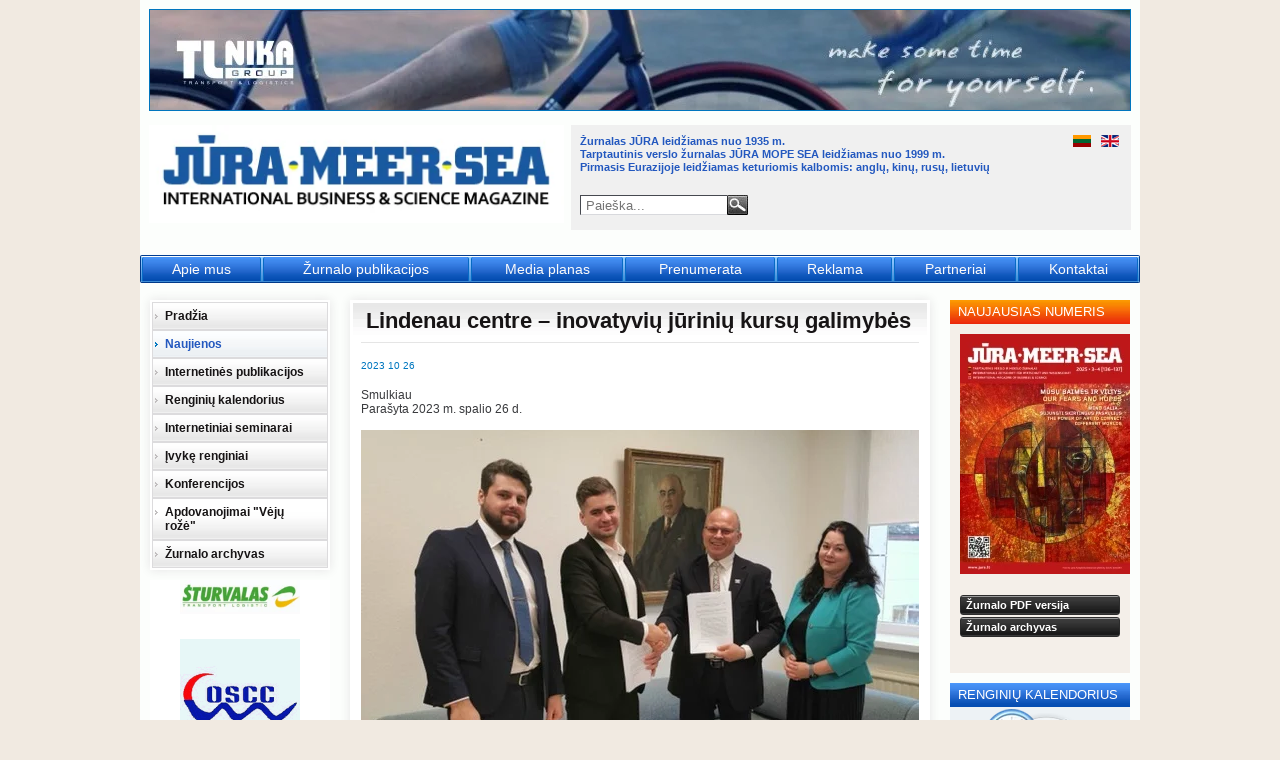

--- FILE ---
content_type: text/html; charset=utf-8
request_url: https://www.jura.lt/naujienos/11832-lindenau-centre-inovatyviu-juriniu-kursu-galimybes
body_size: 7463
content:
<!DOCTYPE html>
<html xmlns="http://www.w3.org/1999/xhtml" xml:lang="lt-lt" lang="lt-lt" dir="ltr">
<head>
  <meta name="viewport" content="width=device-width, initial-scale=1.0" />
  <base href="https://www.jura.lt/naujienos/11832-lindenau-centre-inovatyviu-juriniu-kursu-galimybes" />
	<meta http-equiv="content-type" content="text/html; charset=utf-8" />
	<meta name="author" content="Jura admin" />
	<meta name="description" content="Jūra magazine was published in Lithuania since 1935. The international business magazine JŪRA MOPE SEA has been published since 1999, preserving the title and continuing the traditions of its predecessor. The three words of the title JŪRA MOPE SEA stand for the word &quot;SEA&quot; in Lithuanian, Russian and English languages. As of 2010 the magazine has been published in English, Chinese, Russian and Lithuanian. The title of the SEA magazine in Chinese is 海. The magazine in web site is www.jura.lt" />
	<meta name="generator" content="Joomla! - Open Source Content Management" />
	<title>Lindenau centre – inovatyvių jūrinių kursų galimybės</title>
	<link href="/templates/jura_v1/favicon.ico" rel="shortcut icon" type="image/vnd.microsoft.icon" />
	<link href="/media/plg_content_osembed/css/osembed.css?47354877541923135499c38a6606138a" rel="stylesheet" type="text/css" />
	<link href="/templates/jura_v1/css/default.css" rel="stylesheet" type="text/css" />
	<link href="/templates/jura_v1/css/template.css" rel="stylesheet" type="text/css" />
	<link href="/media/mod_languages/css/template.css?d4966c5e8fac49239ca4d7f69327ba89" rel="stylesheet" type="text/css" />
	<style type="text/css">
.pbck-container { max-width: 1000px}@media only screen and (min-width:801px){
.ckhide5 { display: none !important; } 
.ckstack5 > .inner { display: block; }
.ckstack5 .blockck { float: none !important; width: auto !important; display: block; margin-left: 0 !important;}
}@media only screen and (max-width:800px) and (min-width:641px){
.ckhide4 { display: none !important; } 
.ckstack4 > .inner { display: block; }
.ckstack4 .blockck { float: none !important; width: auto !important; display: block; margin-left: 0 !important;}
}@media only screen and (max-width:640px) and (min-width:481px){
.ckhide3 { display: none !important; } 
.ckstack3 > .inner { display: block; }
.ckstack3 .blockck { float: none !important; width: auto !important; display: block; margin-left: 0 !important;}
}@media only screen and (max-width:480px) and (min-width:321px){
.ckhide2 { display: none !important; } 
.ckstack2 > .inner { display: block; }
.ckstack2 .blockck { float: none !important; width: auto !important; display: block; margin-left: 0 !important;}
}@media only screen and (max-width:320px){
.ckhide1 { display: none !important; } 
.ckstack1 > .inner { display: block; }
.ckstack1 .blockck { float: none !important; width: auto !important; display: block; margin-left: 0 !important;}
}
	</style>
	<script src="/media/jui/js/jquery.min.js?d4966c5e8fac49239ca4d7f69327ba89" type="text/javascript"></script>
	<script src="/media/jui/js/jquery-noconflict.js?d4966c5e8fac49239ca4d7f69327ba89" type="text/javascript"></script>
	<script src="/media/jui/js/jquery-migrate.min.js?d4966c5e8fac49239ca4d7f69327ba89" type="text/javascript"></script>
	<script src="/media/plg_content_osembed/js/osembed.min.js?47354877541923135499c38a6606138a" type="text/javascript"></script>
	<script src="/media/system/js/caption.js?d4966c5e8fac49239ca4d7f69327ba89" type="text/javascript"></script>
	<script src="/templates/jura_v1/js/common.js" type="text/javascript"></script>
	<!--[if lt IE 9]><script src="/media/system/js/html5fallback.js?d4966c5e8fac49239ca4d7f69327ba89" type="text/javascript"></script><![endif]-->
	<script type="text/javascript">
jQuery(window).on('load',  function() {
				new JCaption('img.caption');
			});
	</script>

  <!--[if lt IE 9]>
  <script src="http://html5shiv.googlecode.com/svn/trunk/html5.js"></script>
  <![endif]-->
</head>
<body>
  <a name="up" id="up"></a>

  <script>
    (function(i,s,o,g,r,a,m){i['GoogleAnalyticsObject']=r;i[r]=i[r]||function(){
    (i[r].q=i[r].q||[]).push(arguments)},i[r].l=1*new Date();a=s.createElement(o),
    m=s.getElementsByTagName(o)[0];a.async=1;a.src=g;m.parentNode.insertBefore(a,m)
    })(window,document,'script','https://www.google-analytics.com/analytics.js','ga');
    ga('create', 'UA-92838114-1', 'auto');
    ga('send', 'pageview');
  </script>

  <div id="wrapper" class="clearblock" style="padding-top: 290px;">

    <div id="wrapper-left" class="fl">
            <div id="wrapper-content" class="content fr">
        <div class="backgr1 clearblock css3pie">
          <div class="backgr2 clearblock">
            <div id="component" class="clearblock">
              <div class="article" itemscope itemtype="https://schema.org/Article">
	<meta itemprop="inLanguage" content="lt-LT" />
	
		
		    <h1 itemprop="headline" class="main-head">
    Lindenau centre – inovatyvių jūrinių kursų galimybės  </h1>
    	<p class="createdate">
		2023 10 26	</p>
						
				<dl class="article-info muted">

		
			<dt class="article-info-term">
									Smulkiau							</dt>

			
			
			
			
			
		
												<dd class="create">
					<span class="icon-calendar" aria-hidden="true"></span>
					<time datetime="2023-10-26T19:50:54+03:00" itemprop="dateCreated">
						Parašyta 2023 m. spalio 26 d.					</time>
			</dd>			
			
						</dl>
	
	
				
								<div itemprop="articleBody">
		
<p><br /><img src="/images/2023_10_26/Bendradarbiavimosutartis1.jpeg" alt="Bendradarbiavimosutartis1" /></p>
<p><span style="font-size: 10pt; font-family: arial, helvetica, sans-serif;">Klaipėdos Pauliaus Lindenau mokymo centras pasirašė bendradarbiavimo sutartį su Jūrininkų rengimo centru (JRC) – taip siekiama jūrininkams pateikti dar platesnį kursų bei specializuotų mokymų spektrą. Jūrininkams siūlomos ne tik įprastos kursų mokymo programos, parengtos pagal JRAB (angl.&nbsp;STCW) konvencijos ir kodekso reikalavimus, bet ir unikalūs, analogų Lietuvoje neturintys kursai, kurie paremti virtualios realybės principais. Siekiant suteikti galimybę gilinti žinias bet kurioje pasaulio vietoje, dalis kursų – visiškai skaitmenizuoti, &nbsp;todėl semtis žinių ir gilinti įgūdžius &nbsp;galima ir nuotoliniu būdu.</span></p>
<p><img src="/images/2023_10_26/Bendradarbiavimosutartis2.jpeg" alt="Bendradarbiavimosutartis2" /></p>
<p style="text-align: justify;"><span style="font-size: 10pt; font-family: arial, helvetica, sans-serif;">„Klaipėdos Pauliaus Lindenau mokymo centras turi gausias laboratorijas, mokomąsias bazes, laivo denio poligoną, o mūsų stiprybė – patyrę instruktoriai, kurie yra ne tik pedagogai, bet ir didelę patirtį jūriniame sektoriuje turintys jūrininkai, pasirengę pasidalinti praktinėmis žiniomis ir patirtimis. Ši sinergija leis užtikrinti efektyvų ir kokybišką mokymo procesą jau dirbantiems jūroje ar tik planuojantiems savo jūrinį kelią. Siekiame žengti koja kojon su naujausiomis technologijomis ir skaitmenizuotais sprendimais, todėl mokymo programos yra pripažįstamos visame pasaulyje, puikiai vertinamos tarptautinių jūrinių organizacijų“, - sakė &nbsp;Aleksandr Vasiljev, Jūrininkų rengimo centro direktorius.</span></p>
<p style="text-align: justify;"><span style="font-size: 10pt; font-family: arial, helvetica, sans-serif;">jūreivių mokymo kursų, mokymų, skirtų asmeninio išgyvenimo technikai, priešgaisrinei saugai, &nbsp;gaisrų gesinimui, pirmosios pagalbos suteikimo pagrindams, asmeniniam saugumui, socialinei atsakomybei, saugos sąmoningumo ugdymui, laivo apsaugos užtikrinimui, tiesiogiai keleivius jiems skirtose patalpose aptarnaujančio personalo saugumo įgūdžių, minios valdymo, krizių valdymo ir žmonių elgesio bei keleivių saugumo visuose keleiviniuose laivuose, organizuojami ir unikalūs šalyje kursai. Pavyzdžiui, JRC vienintelė Lietuvoje organizuoja poliarinių ekspedicijų gidų kursus, taip pat siūlo analogų neturinčius priešgaisrinius mokymus. Turima moderni, virtualios realybės principais paremta technika leidžia virtualioje erdvėje simuliuoti gaisrų gesinimo procesus pagal daugiau kaip pusšimtį scenarijų. Tokia įranga – vienintelė &nbsp;Lietuvoje.</span></p>
<p style="text-align: justify;"><span style="font-size: 10pt; font-family: arial, helvetica, sans-serif;">„Ši partnerystė mums svarbi ir reikšminga, nes taip stiprinamos ne tik Lindenau centro pozicijos jūrininkų rengimo sektoriuje bet ir stiprinamos Klaipėdos – jūrinio miesto pozicijos, atskleidžiamas jo potencialas. Tikimės, kad modernizuotos mokymosi galimybės sudomins ir jaunąją kartą drąsiau rinktis jūrinius mokslus. Šiandien darbas jūroje yra kupinas dinamikos, išmaniųjų technologijų ir modernių sprendimų, todėl su jūra susijusios specialybės turi labai didelį potencialą, nes jūrininkų visame pasaulyje trūksta, didžiulis poreikis prognozuojamas ir ateityje“, - teigė dr. Egidijus Skarbalius, Klaipėdos Pauliaus Lindenau mokymo centro direktorius.</span></p>
<p style="text-align: justify;"><span style="font-size: 10pt; font-family: arial, helvetica, sans-serif;"><span style="font-size: 12pt; font-family: 'Times New Roman';">Daugiau informacijos apie kursus jūrininkams:</span><a href="https://jrcentras.com/courses/"><span style="font-size: 12pt; font-family: 'Times New Roman'; text-decoration: underline; color: #0563c1;">https://jrcentras.com/courses/</span></a><span style="font-size: 12pt; font-family: 'Times New Roman';">, kreiptis galima ir el. p.</span><span id="cloakd92ea53676ba02ccbe6bb7ccf945d644">Šis el.pašto adresas yra apsaugotas nuo šiukšlių. Jums reikia įgalinti JavaScript, kad peržiūrėti jį.</span><script type='text/javascript'>
				document.getElementById('cloakd92ea53676ba02ccbe6bb7ccf945d644').innerHTML = '';
				var prefix = 'ma' + 'il' + 'to';
				var path = 'hr' + 'ef' + '=';
				var addyd92ea53676ba02ccbe6bb7ccf945d644 = 'info' + '@';
				addyd92ea53676ba02ccbe6bb7ccf945d644 = addyd92ea53676ba02ccbe6bb7ccf945d644 + 'jrcentras' + '.' + 'com';
				var addy_textd92ea53676ba02ccbe6bb7ccf945d644 = '<span style="font-size: 12pt; font-family: &#039;Times New Roman&#039;; text-decoration: underline; color: #0563c1;">info' + '@' + 'jrcentras' + '.' + 'com</span>';document.getElementById('cloakd92ea53676ba02ccbe6bb7ccf945d644').innerHTML += '<a ' + path + '\'' + prefix + ':' + addyd92ea53676ba02ccbe6bb7ccf945d644 + '\'>'+addy_textd92ea53676ba02ccbe6bb7ccf945d644+'<\/a>';
		</script><span style="font-size: 12pt; font-family: 'Times New Roman';"> &nbsp;arba tel. nr</span><a href="tel:+37065446145"><span style="font-size: 12pt; font-family: 'Times New Roman'; color: #000000;">+370&nbsp;64270324</span></a></span></p>
<p><span style="font-size: 10pt; font-family: arial, helvetica, sans-serif;">Šaltinis, <strong>Klaipėdos P. Lindenau Mokymo Centras</strong></span></p>	</div>

	
							</div>

                          </div>
          </div>
        </div>
      </div>
            <div class="sidebar fl">
        
        		<div class="moduletable module-shadow">
						<ul class="nav menu">
<li class="item-120 default"><a href="/"><span>Pradžia</span></a></li><li class="item-121 current active"><a href="/naujienos"><span>Naujienos</span></a></li><li class="item-122"><a href="/internetines-publikacijos"><span>Internetinės publikacijos</span></a></li><li class="item-123"><a href="/renginiu-kalendorius"><span>Renginių kalendorius</span></a></li><li class="item-214"><a href="/webinars-lt"><span>Internetiniai seminarai</span></a></li><li class="item-126"><a href="/ivyke-renginiai"><span>Įvykę renginiai</span></a></li><li class="item-127 parent"><a href="/konferencijos"><span>Konferencijos</span></a></li><li class="item-140"><a href="/apdovanojimai-veju-roze"><span>Apdovanojimai &quot;Vėjų rožė&quot;</span></a></li><li class="item-141"><a href="/zurnalo-archyvas"><span>Žurnalo archyvas</span></a></li></ul>
		</div>
			<div class="moduletable">
						<div class="bannergroup">

	<div class="banneritem">
																																																																			<a
							href="/component/banners/click/3" target="_blank" rel="noopener noreferrer"
							title="Sturvalas">
							<img
								src="https://www.jura.lt/images/banners/tmp-banner-right-2.jpg"
								alt="Sturvalas"
																							/>
						</a>
																<div class="clr"></div>
	</div>
	<div class="banneritem">
																																																																			<a
							href="/component/banners/click/24" target="_blank" rel="noopener noreferrer"
							title="Betty (OSCC)">
							<img
								src="https://www.jura.lt/images/banners/betty.gif"
								alt="Betty (OSCC)"
																							/>
						</a>
																<div class="clr"></div>
	</div>
	<div class="banneritem">
																																																																			<a
							href="/component/banners/click/521" target="_blank" rel="noopener noreferrer"
							title="Jurbarko rajono savivaldybė">
							<img
								src="https://www.jura.lt/images/banners/2025_01_15/Jurbarkas_120x120px.png"
								alt="Jurbarko rajono savivaldybė"
																							/>
						</a>
																<div class="clr"></div>
	</div>
	<div class="banneritem">
																																																																			<a
							href="/component/banners/click/524" target="_blank" rel="noopener noreferrer"
							title="IX TARPTAUTINIS KRETINGOS SENOSIOS MUZIKOS FESTIVALIS 2025">
							<img
								src="https://www.jura.lt/images/banners/2025_07_16/Kretingos_festivalis_Jura_Meer_sea_120x120px.jpg"
								alt="IX TARPTAUTINIS KRETINGOS SENOSIOS MUZIKOS FESTIVALIS 2025"
								 width="120"								 height="120"							/>
						</a>
																<div class="clr"></div>
	</div>
	<div class="banneritem">
																																																																			<a
							href="/component/banners/click/526" target="_blank" rel="noopener noreferrer"
							title="moroccofashiontex">
							<img
								src="https://www.jura.lt/images/banners/2026_01_19/logo-06.png"
								alt="moroccofashiontex"
																							/>
						</a>
																<div class="clr"></div>
	</div>

</div>
		</div>
	
      </div>
    </div>

    <div id="wrapper-right" class="sidebar fr">
      
      		<div class="moduletable module-special">
							<h3>Naujausias numeris</h3>
						

<div class="custom module-special"  >
	<p style="text-align: center;"><a href="/zurnalas/jura2025_3-4/JMS_2025_3-4.pdf" target="_blank" rel="noopener noreferrer"><img src="/images/magazine/jura2025_3-4/VIRSELIS_2025_3-4%20(170).jpg" alt="VIRSELIS 2025 3 4 (170)" width="170" height="240" style="border: 0px;" /></a></p>
<p style="text-align: center;">&nbsp;</p>
<!-- <p><span style="font-size: 14pt;"><a href="/images/stories/pdf/magazine/20_5-6.pdf" target="_blank" rel="noopener noreferrer" class="button">Pavartykite žurnalą!</a></span></p> -->
<p><a href="/zurnalas/jura2025_1/JURA_2025_1.pdf" target="_blank" rel="noopener noreferrer" class="button"><span class="button"><span class="button">Žurnalo PDF versija</span></span></a></p>
<p style="text-align: left;"><a href="/zurnalo-archyvas" class="button"><span class="button">Žurnalo archyvas</span></a></p>
<div id="simple-translate">&nbsp;</div></div>
		</div>
			<div class="moduletable">
							<h3>Renginių kalendorius</h3>
						

<div class="custom"  >
	<p style="text-align: center;"><img src="/images/stories/decorations/calendar-with-clock.png" border="0" alt="Renginiai" /></p>
<p style="text-align: center;"><a class="button" href="/lt/renginiu-kalendorius">Žiūrėti sąrašą</a></p></div>
		</div>
			<div class="moduletable">
						<div class="bannergroup">

	<div class="banneritem">
																																																																			<a
							href="/component/banners/click/525" target="_blank" rel="noopener noreferrer"
							title="Marocco fashion style &amp; tex">
							<img
								src="https://www.jura.lt/images/banners/2026_01_19/120x120px-09_2.png"
								alt="Marocco fashion style &amp; tex"
								 width="200"								 height="200"							/>
						</a>
																<div class="clr"></div>
	</div>

</div>
		</div>
	
    </div>

    <div class="clr" style="height: 20px;"><!-- --></div>

    <div id="menu" class="css3pie" style="top: 255px;">
      <ul class="nav menu">
<li class="item-113"><a href="/apie-mus"><span>Apie mus</span></a></li><li class="item-114"><a href="/zurnalo-publikacijos"><span>Žurnalo publikacijos</span></a></li><li class="item-115"><a href="/media-planas"><span>Media planas</span></a></li><li class="item-116"><a href="/prenumerata"><span>Prenumerata</span></a></li><li class="item-117"><a href="/reklama"><span>Reklama</span></a></li><li class="item-118"><a href="/partneriai"><span>Partneriai</span></a></li><li class="item-119"><a href="/kontaktai"><span>Kontaktai</span></a></li></ul>

    </div>

        <!-- Top banners -->
    <div id="top-banners" class="css3pie">
      <div class="bannergroup">

	<div class="banneritem">
																																																																			<a
							href="/component/banners/click/25" target="_blank" rel="noopener noreferrer"
							title="TL Nika 1 (saved)">
							<img
								src="https://www.jura.lt/images/banners/tlnika1.jpg"
								alt="TL Nika 1 (saved)"
																							/>
						</a>
																<div class="clr"></div>
	</div>

</div>

    </div>
    
    <!-- Logo -->
    <a id="logo" href="http://www.jura.lt" style="top: 125px;">Jūra - Море - Sea</a>

        <div id="header-block-bg" style="top: 125px;">&nbsp;</div>
    
        <!-- Text in header (right) -->
    <div id="header-text" style="top: 135px;">
      

<div class="custom"  >
	<p><span style="font-size: 8pt;"><strong>Žurnalas JŪRA leidžiamas nuo 1935 m.</strong></span></p>
<p><span style="font-size: 8pt;"><strong>Tarptautinis verslo žurnalas JŪRA MOPE SEA leidžiamas nuo 1999 m.</strong></span></p>
<p><span style="font-size: 8pt;"><strong>Pirmasis Eurazijoje leidžiamas keturiomis kalbomis: anglų, kinų, rusų, lietuvių</strong></span></p></div>

    </div>
    
        <!-- Search -->
    <div id="search" style="top: 195px;">
      <div class="search">
	<form action="/naujienos" method="post" class="form-inline" role="search">
		<label for="mod-search-searchword101" class="element-invisible">Ieškoti...</label> <input name="searchword" id="mod-search-searchword101" maxlength="200"  class="inputbox search-query input-medium" type="search" placeholder="Paieška..." /> <button class="button btn btn-primary" onclick="this.form.searchword.focus();">Paieška</button>		<input type="hidden" name="task" value="search" />
		<input type="hidden" name="option" value="com_search" />
		<input type="hidden" name="Itemid" value="144" />
	</form>
</div>

    </div>
    
        <!-- Languages -->
    <div id="languages" style="top: 135px;">
      <div class="mod-languages">

	<ul class="lang-inline" dir="ltr">
									<li class="lang-active">
			<a href="https://www.jura.lt/naujienos/11832-lindenau-centre-inovatyviu-juriniu-kursu-galimybes">
												<img src="/media/mod_languages/images/lt.gif" alt="Lietuvių" title="Lietuvių" />										</a>
			</li>
								<li>
			<a href="/en/">
												<img src="/media/mod_languages/images/en_gb.gif" alt="English (UK)" title="English (UK)" />										</a>
			</li>
				</ul>

</div>

    </div>
    
    
        <!-- Bottom of page -->
    <div id="wrapper-bottom" class="clearblock">
      

<div class="custom"  >
	<table style="width: 100%;" cellspacing="0" cellpadding="0" border="0">
<tbody>
<tr>
<td style="width: 33%;" valign="top">
<h1><br>Adresas:<br><br></h1>
<p><span style="font-size: small;">Tarptautinis verslo žurnalas<strong> </strong></span><span style="font-size: small;"><strong>„JŪRA MOPE SEA“</strong><br>Minijos g. 93</span><span style="font-size: small;"><span style="font-size: small;">, LT-93234 </span>Klaipėda, Lietuva<br>Tel./faks. <strong>+370 46 365602</strong><br>El.paštas: <span style="color: #99ccff;">news@jura.lt<br>www.jura.lt</span></span></p>
<p>&nbsp;</p>
</td>
<td style="width: 33%;" valign="top">
<h1><br>Leidėjas:<br><br></h1>
<p><span style="font-size: small;">UAB </span><strong><span style="font-size: small;"><span style="font-size: small;">„</span>Jūrų informacijos centras</span><span style="font-size: small;">“</span></strong></p>
<p><br><span style="font-size: small;">Žurnalas <strong>„JŪRA“</strong> leidžiamas nuo 1935 m.<br>Tarptautinis verslo žurnalas <strong>„JŪRA MOPE SEA“ </strong>leidžiamas nuo 1999 m.<br><br></span> <span style="font-size: small;"> </span></p>
<p><em><span style="font-size: small;">ISSN 1392-7825</span></em></p>
</td>
</tr>
</tbody>
</table></div>

      <a href="http://www.jura.lt/" id="copyright" class="css3pie">2017&nbsp;&copy;&nbsp;<strong>www.jura.lt</strong></a>
    </div>
    
    
  </div>
</body>
</html>


--- FILE ---
content_type: text/css
request_url: https://www.jura.lt/templates/jura_v1/css/template.css
body_size: 3323
content:
/* Main wrapper */
#wrapper{
	width: 1000px;
	margin: 0 auto;
	text-align: left;
}

/* Intro */
#intro{
}
	#intro .module{
		margin-bottom: 15px;
		padding: 3px;
		background-color: #fff;
		/*Shadow*/
		-moz-box-shadow: 0px 0px 10px #e5e5e5;
		-webkit-box-shadow: 0px 0px 10px #e5e5e5;
		box-shadow: 0px 0px 10px #e5e5e5;
	}
		#intro .module > div{
			background: transparent url(../images/content-module-bg.jpg) repeat-x 0 0;
			padding: 10px;
		}
		#intro .module h3{
			font-size: 22px;
			font-weight: bold;
			color: #171415;
			padding: 5px;
			padding-top: 0;
			margin-bottom: 10px;
			border-bottom: 1px solid #e5e5e5;
		}
			#intro .module h3 span{
				display: inline-block;
				background: transparent url(../images/content-module-arrow-1.gif) no-repeat 100% 50%;
				padding-right: 20px;
			}
		#intro .module .link-to-all-articles{
			float: right;
		}
		#intro .module .articles-list{
			margin-bottom: 8px;
			border-bottom: 1px solid #e5e5e5;
		}
			#intro .module .articles-list .article-item{
				margin-bottom: 10px;
			}
				#intro .module .articles-list .article-item .head{
					background: transparent url(../images/content-module-tick-1.gif) no-repeat 8px 4px;
					font-weight: bold;
					padding-left: 25px;
					font-size: 13px;
				}
					#intro .module .articles-list .article-item .head, #intro .module .articles-list .article-item .head a{
						color: #2358bf;
					}
					#intro .module .articles-list .article-item .head a:hover{
					  color: #468ef4;
					}
		#intro .horizontal-modules{
			overflow: visible;
			# zoom: 1;
			text-align: center;
		}
			#intro .horizontal-modules .module{
				display: inline-block;
				width: 275px;
				text-align: left;
			}
			#intro .horizontal-modules .module-clean{
				display: inline-block;
				# zoom: 1;
				# display: inline;
				/*width: 280px;*/
				width: 185px;
				margin-bottom: 15px;
				margin-left: 9px;
			}
			#intro .horizontal-modules .module-clean:first-child{
				margin-left: 0px;
			}
			
/* -= Modules after content =- */
#wrapper-after-content-3{
}
	#wrapper-after-content-3 .moduletable-clean{
		clear: both;
		margin-bottom: 5px;
	}
	#wrapper-after-content-3 a.button2{
	}

/* -= Left part of content =- */
#wrapper-left{
	width: 800px;
}
	#wrapper-left .content{
		width: 580px;
		padding: 10px 10px 5px 10px;
	}

/* Components */
#wrapper-content{
}
	#wrapper-content .backgr1{
		background-color: #fff;
		padding: 3px;
		/*Shadow*/
		-moz-box-shadow: 0px 0px 10px #e5e5e5;
		-webkit-box-shadow: 0px 0px 10px #e5e5e5;
		box-shadow: 0px 0px 10px #e5e5e5;
	}
		#wrapper-content .backgr1 .backgr2{
			padding: 8px;
			padding-top: 5px;
			background: transparent url(../images/content-module-bg.jpg) repeat-x 0 0;
		}
	
#component{
}
	#component table[border="1"], #component table[border="1"] td{
		border: 1px solid;
	}
	#component .article ul, .blog .blog-item ul{
		list-style-type: none;
	}
		#component .article ul li, .blog .blog-item ul li{
			padding-left: 10px;
			margin-bottom: 5px;
			background: transparent url(../images/li-button2.gif) no-repeat 0 5px;
		}
	#component .article ol{
	}
		#component .article ol li{
			margin-bottom: 5px;
		}
  #component .article p{
    margin-bottom: 15px;
  }
	#component .article .createdate{
		font-size: 10px;
		color: #0077bf;
		line-height: 1.5;
	}

/* Header */
.componentheading, .main-head{
	font-size: 22px;
	color: #171415;
	font-weight: bold;
	padding-bottom: 8px;
	padding-left: 5px;
	padding-right: 5px;
	margin-bottom: 15px;
	border-bottom: 1px solid #e5e5e5;
}
	.componentheading span{
		display: inline-block;
		background: transparent url(../images/content-module-arrow-1.gif) no-repeat 100% 50%;
		padding-right: 20px;
	}

/* Blog */
#component .blog{
}
	#component .blog .blog-item{
		margin-bottom: 10px;
		padding-bottom: 10px;
		border-bottom: 1px solid #e5e5e5;
		font-weight: normal;
	}
		#component .blog .blog-item strong{
			font-weight: bold !important;
		}
		#component .blog .blog-item .readmore a{
			display: block;
			float: right;
			font-size: 11px;
			color: #2358bf;
			font-weight: bold;
			text-decoration: underline;
		}
		#component .blog .blog-item .blog-item-head{
			margin-bottom: 5px;
		}
		#component .blog .blog-item .blog-item-content .blog-item-head{
			margin-bottom: 5px;
		}
			#component .blog .blog-item .blog-item-head h2{
				font-size: 17px;
				font-weight: bold;
			}
			#component .blog .blog-item .blog-item-head h2, #component .blog .blog-item .blog-item-head h2 a{
				color: #2358bf;
			}
			#component .blog .blog-item .createdate{
				font-size: 10px;
				color: #0077bf;
				line-height: 1.5;
			}
		#component .blog .blog-item .blog-item-content{
		}
			#component .blog .blog-item .blog-item-content img{
				display: block;
				float: left;
				width: 130px !important;
				height: auto !important;
				margin-right: 15px;
				margin-left: 5px;
			}
			
/* Events blog */
#component .blog-events .blog-item .createdate{
	font-size: 13px;
	font-weight: bold;
	color: #171415;
	margin-bottom: 5px;
}
			
/* Pagination */
.pagination{
	margin-bottom: 5px;
	font-size: 11px;
	line-height: 15px;
}
.pagination, .pagination a{
	color: #2358bf;
}
.pagination .counter{
  float: left;
}
.pagination ul{
  display: block;
  float: right;
}
.pagination ul li{
	display: inline-block;
	margin: 0 4px;
	vertical-align: middle;
}
	.pagination ul li span{
		text-decoration: underline;
		font-weight: bold;
	}
.pagination ul li a{
	display: inline-block;
	overflow: hidden;
	width: 11px;
}
	.pagination ul li a{
		display: block;
	}
	.pagination ul li span{
		display: block;
	}
.pagination ul li.pagination-prev{
	background: transparent url(../images/page-arrow-left.gif) no-repeat 50% 50%;
}
.pagination ul li.pagination-next{
	background: transparent url(../images/page-arrow-right.gif) no-repeat 50% 50%;
}
  .pagination ul li.pagination-prev a, .pagination ul li.pagination-prev span,
  .pagination ul li.pagination-next a, .pagination ul li.pagination-next span{
    display: block;
    overflow: hidden;
    width: 11px;
    text-indent: -9999px;
  }
.pagination ul li.pagination-start, .pagination ul li.pagination-end{
  display: none;
}

/* -= Sidebars =- */
.sidebar{
	width: 180px;
	padding: 10px;
}

/* Modules on sidebar */
.sidebar .moduletable{
	margin-bottom: 10px;
	background-color: #edf2f5;
}
	.sidebar .banner-block p{
		margin-bottom: 10px;
	}
	.sidebar .moduletable h3{
		font-size: 13px;
		color: #fff;
		font-weight: normal;
		text-transform: uppercase;
		line-height: 24px;
		white-space: nowrap;
		background: transparent url(../images/module-header-bg-1.jpg) repeat-x 0 0;
		padding-left: 8px;
		margin-bottom: 2px;
	}

/* Modules with shadow */
.sidebar .module-shadow{
	padding: 2px;
	background-color: #fff;
	/*Shadow*/
	-moz-box-shadow: 0px 0px 10px #e5e5e5;
	-webkit-box-shadow: 0px 0px 10px #e5e5e5;
	box-shadow: 0px 0px 10px #e5e5e5;
}

/* Special/Hightlighted module */
.sidebar .module-special{
	background-color: #f4efe9;
	padding-bottom: 10px;
}
	.sidebar .module-special p{
		margin-bottom: 2px;
	}
	.sidebar .module-special h3{
		margin-bottom: 10px;
		background-image: url(../images/module-header-bg-2.jpg);
	}
	.sidebar .module-special a{
		display: block;
		margin: 0 10px;
	}
	
/* Special link with button class */
a.button, .sidebar .module-special a.button{
	height: 18px;
	line-height: 18px;
	overflow: hidden;
	background: transparent url(../images/link-button-bg.gif) no-repeat 100% 0;
	border: 1px solid #2c2c2c;
	white-space: nowrap;
	font-size: 11px;
	font-weight: bold;
	color: #fff;
	padding-left: 5px;
	padding-right: 15px;
	/*Border radius*/
	-moz-border-radius: 3px;
	-webkit-border-radius: 3px;
	border-radius: 3px;
}
.sidebar .module-special a.button{
	background: url("../images/bg-button3.jpg") repeat-x scroll 0 0 transparent;
}
.sidebar .module-special a.button:hover{
  background: url("../images/bg-button3-hover.jpg") repeat-x scroll 0 0 transparent;
}
a.button{
	display: inline-block;
}
/* Second type button */
a.button2{
	display: block;
	height: 46px;
	line-height: 46px;
	font-size: 14px;
	color: #fff;
	font-weight: bold;
	background: #ea270d url(../images/bg-module-button2.png) repeat-x 0 0;
	white-space: nowrap;
	/*Border radius*/
	-moz-border-radius: 4px;
	-webkit-border-radius: 4px;
	border-radius: 4px;
	
	/*display: inline-block;
				width: 248px;
				text-align: left;
				margin-bottom: 8px;
				border: 1px solid #fd2f00;
				padding: 8px 15px;
				*/
}
a.button2:hover{
	background: #f52c0f url(../images/bg-module-button2-hover.png) repeat-x 0 0;
}
a.button2 span{
	display: inline-block;
	padding-right: 20px;
	background: transparent url(../images/arrow-button2.png) no-repeat 100% 50%;
}

/* Old white men (menu items) */
/*First level*/
.sidebar ul.menu{
	list-style-type: none;
	list-style-image: none;
	list-style-position: outside;
}
	.sidebar ul.menu li{
		display: block;
		border: 1px solid #dcdbdd;
		background-color: #fff;
		font-weight: bold;
		font-size: 12px;
	}
	.sidebar ul.menu li, .sidebar ul.menu li a{
		color: #171415;
	}
		.sidebar ul.menu li a{
			display: block;
			background: transparent url(../images/menu-bg-1.jpg) repeat-x 0 100%;
		}
		.sidebar ul.menu li a:hover, .sidebar ul.menu li.active a{
			background-image: url(../images/menu-bg-hover-1.jpg);
			color: #2358bf;
		}
			.sidebar ul.menu li a span{
				display: block;
				background: transparent url(../images/menu-arrow-1.gif) no-repeat 2px 11px;
				padding: 6px 12px;
			}
			.sidebar ul.menu li a:hover span, .sidebar ul.menu li.active a span{
				background-image: url(../images/menu-arrow-hover-1.gif);
			}
/*Second level*/
.sidebar ul.menu li ul{
	padding: 0 5px;
	list-style-type: none;
	list-style-image: none;
	list-style-position: outside;
}
	.sidebar ul.menu li ul li{
		border: 0 none;
		background: transparent url(../images/menu-dots-1.gif) repeat-x 0 0;
		font-weight: normal;
	}
	.sidebar ul.menu li ul li:first-child{
		background: transparent none;
	}
	.sidebar ul.menu li ul li, .sidebar ul.menu li ul li a{
		color: #171415;
	}
		.sidebar ul.menu li ul li a, .sidebar ul.menu li.active ul li a{
			background: transparent none;
			color: #171415;
		}
		.sidebar ul.menu li ul li a:hover, .sidebar ul.menu li.active ul li a:hover,
		.sidebar ul.menu li ul li.active a, .sidebar ul.menu li.active ul li.active a{
			color: #2358bf;
		}
			.sidebar ul.menu li ul li a span, .sidebar ul.menu li.active ul li a span{
				padding: 6px 20px;
				background: transparent url(../images/menu-arrow-2.gif) no-repeat 5px 11px;
			}
			.sidebar ul.menu li ul li a:hover span, .sidebar ul.menu li ul li.active a span{
				padding: 6px 20px;
				background-image: url(../images/menu-arrow-hover-2.gif);
			}
			
/* News letter module */
.sidebar .acymailing_module{
	padding: 10px !important;
	line-height: 1.5;
	color: #050000;
}
	.sidebar .acymailing_module .select_formAcymailing1{
		margin-bottom: 10px;
	}
	.sidebar .acymailing_module .inputbox{
		width: 143px;
	}
	.sidebar .acymailing_module .select-wrap{
		position: relative;
		display: block;
		overflow: hidden;
		width: 143px;
		border-top: 1px solid #464950;
		border-bottom: 1px solid #d8d9dd;
		border-left: 1px solid #464950;
		border-right: 1px solid #d1d1d1;
		padding: 0px 5px;
		background: #fff url(../images/select-arrow-1.gif) no-repeat 100% -1px;
		line-height: 1.4;
	}
		.sidebar .acymailing_module .select-wrap .first-value{
		}
		.sidebar .acymailing_module .select-wrap select{
			width: 153px;
			position: absolute;
			top: 0;
			left: 0;
			opacity: 0;
			filter: alpha(opacity=0);
		}
	.sidebar .acymailing_module .acysubbuttons{
		text-align: left;
	}
	
/* Banners on sidebar */
.sidebar .bannergroup{
	background-color: #fff;
	text-align: center;
}
	.sidebar .bannergroup .banneritem{
		clear: both;
    width: 120px;
    margin: 0 auto;
    margin-top: 25px;
    overflow: hidden;
    /*-webkit-filter: grayscale(100%);
    filter: grayscale(100%);
    transition: 0.25s;*/
	}
  .sidebar .bannergroup .banneritem:hover{
    -webkit-filter: grayscale(0%); /* Safari 6.0 - 9.0 */
    filter: grayscale(0%);
  }
    .sidebar .bannergroup .banneritem img{
      max-width: 100% !important;
      height: auto !important;
      display: block;
      margin: 0 auto;
    }
    .sidebar .bannergroup .banneritem object, .sidebar .bannergroup .banneritem embed{
      width: 120px !important;
      height: auto !important;
    }
	.sidebar .bannergroup .banneritem:first-child{
		margin-top: 0px;
	}

/* Top menu */
#menu{
  display: table; /* Added #01 */
  # display: block;
	width: 998px;
	height: 26px;
	line-height: 24px;
	position: absolute;
	left: 0;
	border-top: 1px solid #003c91;
	border-bottom: 1px solid #003989;
	border-left: 1px solid #003989;
	border-right: 1px solid #003989;
	/*text-align: center;*/
	/*Border radius*/
	-moz-border-radius: 2px;
	-webkit-border-radius: 2px;
	border-radius: 2px;
}
	#menu ul{
		list-style-type: none;
		list-style-image: none;
		list-style-position: outside;
		display: table-row; /* Added #01 */
		# display: block;
		overflow: hidden;
		position: relative;
		border-top: 1px solid #a3c7fb;
		border-bottom: 1px solid #002e71;
		border-left: 1px solid #518ee4;
		border-right: 1px solid #518ee4;
		background: transparent url(../images/top-menu-bg.jpg) repeat-x 0 0;
	}
		#menu ul li{
			position: relative;
			display: table-cell; /* Added #01 */
			# display: block;
			# float: left;
			font-size: 14px;
			font-weight: normal;
			text-align: center;
		}
		#menu ul li, #menu ul li a{
			color: #fbfbfb;
		}
			#menu ul li a{
				display: block;
				background: transparent url(../images/top-menu-item-bg.jpg) repeat-x 0 0;
  			border-left: 1px solid #076ac4;
  			border-right: 1px solid #076ac4;
  			margin: 1px;
  			/*Border radius*/
  			-moz-border-radius: 2px 2px 0px 0px;
  			-webkit-border-radius: 2px 2px 0px 0px;
  			border-radius: 2px 2px 0px 0px;
			}
			#menu ul li:first-child a{
			}
			#menu ul li.active a, #menu ul li a:hover{
			  background: transparent url(../images/top-menu-item-hover-bg.jpg) repeat-x 0 0;
			}
				#menu ul li a span{
				  display: block;
				  padding: 0 15px;
				}

/* Top banners */
#top-banners{
	width: 980px;
	height: 100px;
	position: absolute;
	top: 9px;
	left: 9px;
	border: 1px solid #0175be;
	text-align: center;
}


/* Logo */
#logo{
	display: block;
	width: 419px;
	height: 99px;
	position: absolute;
	top: 135px;
	left: 9px;
	background: transparent url(../images/JMS_419.png) no-repeat 0 0;
	background-size: 415px;
	text-indent: -9999px;
}

/* Background for header right bock */
#header-block-bg{
	width: 560px;
	height: 105px;
	position: absolute;
	right: 9px;
	background-color: #f0f0f0;
}

/* Header text */
#header-text{
	width: 455px;
	height: 55px;
	position: absolute;
	right: 105px;
	line-height: 1.1;
	font-size: 12px;
	color: #2358bf;
	font-weight: normal;
}

/* Search */
#search{
	width: 180px;
	position: absolute;
	right: 380px;
}
	#search .inputbox{
		width: 165px;
	}
	#search .button{
		width: 21px;
		height: 20px;
		margin-left: -21px;
		padding: 0;
		background: transparent url(../images/search-button.jpg) no-repeat 0 0;
		border: 0 none;
		text-indent: -9999px;
		overflow: hidden;
		/*Border radius*/
		-moz-border-radius: 0;
		-webkit-border-radius: 0;
		border-radius: 0;
	}
	#search .inputbox, #search .button{
		vertical-align: top;
	}
  #search label{
    display: none;
  }
	
/* Languages */
#languages{
	width: 85px;
	position: absolute;
	right: 15px;
	text-align: right;
}
	#languages ul{
		list-style-type: none;
		list-style-image: none;
		list-style-position: outside;
	}
		#languages ul li{
			width: 23px;
			height: 14px;
			display: inline-block;
			overflow: hidden;
			# display: inline;
			# zoom: 1;
			margin: 0 1px;
			text-align: left;
		}
			#languages ul li a{
				display: block;
			}
				#languages ul li a span{
					display: block;
					background-repeat: no-repeat;
					background-position: 0 0;
					text-indent: -9999px;
				}
				
/* Scrolling text on top */
#scroll{
	width: 1000px;
	height: 25px;
	line-height: 25px;
	position: absolute;
	left: 0;
	font-size: 13px;
	font-weight: normal;
}
	#scroll, #scroll a{
		color: #2358bf;
	}
	#scroll p{
		display: inline;
	}
	
/* Bottom */
#wrapper-bottom{
	min-height: 220px;
	background: #1553ad url(../images/bottom-bg.jpg) no-repeat 50% 15px;
	padding: 70px 70px 30px 25px;
	line-height: 1.5;
	font-size: 11px;
}
	#wrapper-bottom, #wrapper-bottom a{
		color: #ffffff;
	}
	#wrapper-bottom h2{
		margin-bottom: 10px;
		font-size: 12px;
		font-weight: bold;
	}
	
/* Copyright */
#copyright{
	display: block;
	position: absolute;
	bottom: 0;
	right: 0;
	padding: 5px 12px;
	background-color: #3387d2;
	font-family: Tahoma;
	font-size: 10px;
	color: #fff;
	/*Border radius*/
	-moz-border-radius: 5px 0 0 0;
	-webkit-border-radius: 5px 0 0 0;
	border-radius: 5px 0 0 0;
}
	
/* Footer */
#wrapper-footer{
	padding: 50px 70px;
}

/* -= Specials styles =- */
/* Menu item of Events calendar must be orange */
.sidebar ul.menu li.item10, .sidebar ul.menu li.item10 a{
	color: #ff5500;
}


--- FILE ---
content_type: application/x-javascript
request_url: https://www.jura.lt/templates/jura_v1/js/common.js
body_size: 988
content:
//<![CDATA[
/*
*** Common scripts
*** Coded by Ricardas Sinkevicius, Makeweb, LTD
*** Creation: 2011 02 24
*/

jQuery(function($){

	$(document).ready(function(){
	
		/* -=script to look for slimboxed images=- */
		$('img.popup').each(function(){
			$(this).wrap('<a href="'+this.src+'" rel="lightbox-imgs"></a>');
		});
		
		if (jQuery.browser.safari){
			//For safari browser, first wait for images to fully load, because webkit browsers have bug so that they fire READY event to early
			var imageLoaded = 0;
			$('img').load(function(){
				imageLoaded = imageLoaded + 1;
				if(imageLoaded == $('img').size()){
					//when all images load, do things... you want to do
					/* Equalize height of intro module blocks */
					var elemHeight = 0;
					$('#intro .horizontal-modules .module').each(function(){ if(elemHeight < $(this).height()) elemHeight = $(this).height(); });
					$('#intro .horizontal-modules .module').height(elemHeight);
					//Make spaces between modules
					$('#intro .horizontal-modules .module').css('margin-right', '0px').css('margin-left', '15px');
					$('#intro .horizontal-modules .module').first().css('margin-left', '0px');
				}
			});
		} else {
			/* Equalize height of intro module blocks */
			var elemHeight = 0;
			$('#intro .horizontal-modules .module').each(function(){ if(elemHeight < $(this).height()) elemHeight = $(this).height(); });
			$('#intro .horizontal-modules .module').height(elemHeight);
			//Make spaces between modules
			$('#intro .horizontal-modules .module').css('margin-right', '0px').css('margin-left', '15px');
			$('#intro .horizontal-modules .module').first().css('margin-left', '0px');
		}
		
		/* -= Even top menu items =- */
		/*var sumWidth = 0;
		var parentWidth = 0;
		$('#menu').each(function(){
			sumWidth = 0; //Width of all menu items
			parentWidth = $('ul', this).width(); //Container width
			$('ul li a', this).each(function(){ sumWidth = sumWidth + $(this).width(); }); //Loop throught all menu items to get common width of them
			sumWidth = sumWidth - 2*($('ul', this).children('li').size());
			var menuElemPadd = 0;
			menuElemPadd = Math.floor((parentWidth - sumWidth)/$('ul', this).children('li').size());
			paddRem = (parentWidth - sumWidth)%$('ul', this).children().size();
			menuElemPadd = Math.floor(menuElemPadd/2);
			paddRem = paddRem + menuElemPadd%2;
			menuElemPadd = menuElemPadd - 3;
			paddRem = paddRem + 3;
			$('ul li a span', this).css('padding-left', menuElemPadd+'px').css('padding-right', menuElemPadd+'px');
			$('ul li:last a span', this).css('padding-left', menuElemPadd+'px').css('padding-right', (paddRem+menuElemPadd)+'px');
		});*/
		
		/* update value when newsletter's list has been chosen */
		$('.select-wrap select').each(function(){
			$('option', this).click(function(){
				selectedText = $(this).text();
				$('.first-value:first', $(this).parent().parent()).html(selectedText);
			});
		});
		
		/* Wrap content module (intro) and component header text in span for styling */
		$('#intro .module h3, .componentheading').each(function(){
			$(this).html('<span>'+$(this).text()+'</span>');
		});
		
		/* Move header, date and readmore link inside the text of article */
		$('#wrapper-content .blog .blog-item').each(function(){
			imgCount = $('.blog-item-content img', this).size();
			//Append or prepend header of article inside the article
			if(imgCount > 0){
				$('.blog-item-content p:first-child', this).after($(this).children('.blog-item-head'));
			} else {
				$('.blog-item-content p:first-child', this).prepend($(this).children('.blog-item-head'));
			}
			//Append read more link after article
			//$(this).children('.blog-item-content').append($(this).children('.readon'));
		});
		
		//wrap second button's text into span
		$('a.button2').each(function(){
			$(this).html('<span>'+$(this).text()+'</span>');
		});

	});

});

//]]>